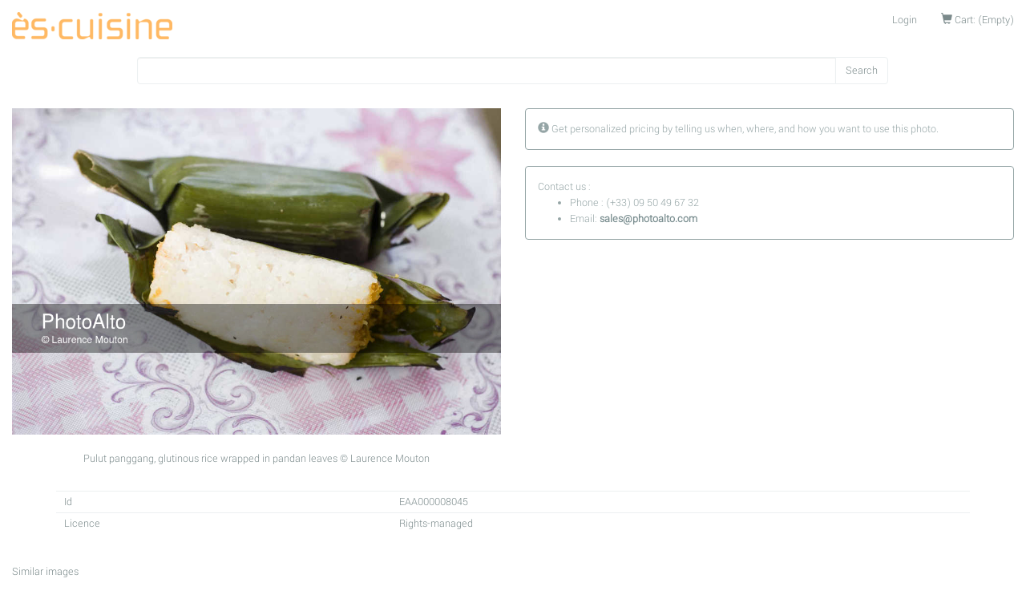

--- FILE ---
content_type: text/html; charset=utf-8
request_url: https://es-cuisine.com/products/pulut-panggang-glutinous-rice-wrapped-in-pandan-leaves-104876
body_size: 2751
content:
<!doctype html>
<!--[if lt IE 7 ]> <html class="ie ie6" lang="en"> <![endif]-->
<!--[if IE 7 ]>    <html class="ie ie7" lang="en"> <![endif]-->
<!--[if IE 8 ]>    <html class="ie ie8" lang="en"> <![endif]-->
<!--[if IE 9 ]>    <html class="ie ie9" lang="en"> <![endif]-->
<!--[if gt IE 9]><!--><html lang="en"><!--<![endif]-->
<head data-hook="inside_head">
  <meta charset="utf-8">
<title>Pulut panggang, glutinous rice wrapped in pandan leaves - ès Cuisine</title>
<meta content="text/html; charset=UTF-8" http-equiv="Content-Type">
<meta content="width=device-width, initial-scale=1.0, maximum-scale=1" name="viewport">
<meta name="keywords" content="glutinous rice,food and drink,glutinous rices" />
<meta name="description" content="Pulut panggang, glutinous rice wrapped in pandan leaves" />
<link href="https://es-cuisine.com www.es-cuisine.com/products/pulut-panggang-glutinous-rice-wrapped-in-pandan-leaves-104876" rel="canonical" />
<link rel="shortcut icon" type="image/x-icon" href="/assets/favicon_cuisine-50155e7f5bfa82d7e7a565be8d18903f56f9233647bcb54c4430ae75961ab9d1.ico" />
<link rel="stylesheet" media="screen" href="/assets/spree/frontend/all-7ac0fd20fddae5d7013ca1216236fc0f3252c75366c179d922bb61796d88cfa3.css" />
<meta name="csrf-param" content="authenticity_token" />
<meta name="csrf-token" content="LVCjU7gOY5mK0y6U5trs2gS7h1dvfVm1CMIF7Fm38J8CKn5pGx76DZhJrVPT02x9NYSXhSp8Zm1P23NASkKl3A==" />
<script src="/assets/spree/frontend/all-0aa2c9ae740b2a5bb2746f2a048045f97ca7f78f105b825a70a27304b800449f.js"></script>
<!--[if lt IE 9]>
  <script src="//cdnjs.cloudflare.com/ajax/libs/html5shiv/3.6/html5shiv.min.js"></script>
<![endif]-->


</head>
<body class="one-col" id="product-details" data-hook="body">

<div id="spree-header">
  <header id="header" data-hook>
      <nav class="navbar navbar-default navbar-static-top">
        <div class="container-fluid">
          <div class="navbar-header">
            <button aria-controls="navbar" aria-expanded="false" data-target="#main-nav-bar" data-toggle="collapse" class="navbar-toggle collapsed" type="button">
              <span class="sr-only">Toggle navigation</span>
              <span class="icon-bar"></span>
              <span class="icon-bar"></span>
              <span class="icon-bar"></span>
            </button>
            <a class="navbar-brand logo" href="/"><img src="/assets/logo/es-cuisine_logo-5f8409d32d8485df04186709860052d53dc08f75efab7bb61f1035479d57174d.png" alt="Es cuisine logo" /></a>
          </div>
          <div class="navbar-collapse collapse" id="main-nav-bar" data-hook>
            <ul id="navbar-right" class="nav navbar-nav navbar-right">
                  <li id="link-to-login"><a href="/login">Login</a></li>

              <li id="link-to-cart" data-hook>
  <noscript>
    <a href="/cart">Cart</a>
  </noscript>
   
</li>
<script>Spree.fetch_cart()</script>
<script>Spree.fetch_locales()</script>
            </ul>
          </div>
<!--/.nav-collapse -->
        </div>
      </nav>
  </header>

</div>

<div class="container-fluid main-content">
  <div class="row" data-hook>

    <div id="content" class="col-sm-12" data-hook>
      
      
<div>
  <div id="search-bar" class="three-quarter-centered" data-hook>
    <form action="/products" accept-charset="UTF-8" method="get"><input name="utf8" type="hidden" value="&#x2713;" />
    <p class = "input-group">
      <input type="search" name="keywords" id="keywords" class="form-control" />
      <span class = "input-group-btn">
          <input type="submit" value="Search" class="btn btn-success" />
       </span>
    </p>
</form>
  </div>
</div>
<br>
<div data-hook="product_show" class="row margin-bottom-3" itemscope itemtype="https://schema.org/Product">
  <div class="col-md-6 col-sm-12 margin-bottom-3" data-hook="product_left_part">
    <div data-hook="product_left_part_wrap">
      <div id="product-images" data-hook="product_images">
        <div id="main-image" data-hook>
          <div class="text-center">
            <img itemprop="image" alt="EAA000008045" src="https://storage.googleapis.com/pa-thumbnails/pha/105000/104876_pro.jpg" />
          </div>
        </div>
        <div id="thumbnails" data-hook>
          
        </div>
      </div>
    </div>
    <p class="text-center">
      Pulut panggang, glutinous rice wrapped in pandan leaves © Laurence Mouton
    </p>
    <div data-hook="promotions">
      

    </div>
  </div>

  <div class="col-md-6 col-sm-12" data-hook="product_right_part">
    <div data-hook="product_right_part_wrap">
      <div id="product-description" data-hook="product_description">
                <div class="alert alert-warning alert-readable">
  <p>
    <span class="glyphicon glyphicon-info-sign"></span>
    Get personalized pricing by telling us when, where, and how you want to use this photo.</p>
</div>
<div class="alert alert-info alert-readable">
  <p>
    Contact us :
    <ul>
      <li>Phone : (+33) 09 50 49 67 32</li>
      <li>Email: <a class="alert-link" href="mailto:sales@photoalto.com">sales@photoalto.com</a></li>
    </ul>
  </p>
</div>
      </div>
    </div>
  </div>
</div>
<div class="row">
  <div class="col-xs-12">
    <div class="container" data-hook="product_properties">
      <table id="product-properties" class="table" data-hook>
  <tbody>
    <tr>
      <td>Id</td>
      <td>
        EAA000008045
      </td>
    </tr>
    <tr>
      <td>Licence</strong></td>
      <td>Rights-managed</td>
    </tr>
  </tbody>
</table>

    </div>
  </div>
</div>
    <div class="row">
      <div class="col-xs-12">
        <h2>Similar images</h2>
            <div id="products" class="flex-images" data-flex-height="300" data-hook>
          <div id="product_66417" class="item" data-hook="products_list_item" itemscope itemtype="https://schema.org/Product" data-w="233" data-h="350">
            <a class="thumbnail-link-wrapper" href="https://es-cuisine.com/products/glutinous-rice-in-steamer-basket-96470"></a>
            <a itemprop="url" href="https://es-cuisine.com/products/glutinous-rice-in-steamer-basket-96470"><img itemprop="image" alt="FAA061000056" src="https://storage.googleapis.com/pa-thumbnails/pha/97000/96470_med.jpg" /></a>
          </div>
          <div id="product_112559" class="item" data-hook="products_list_item" itemscope itemtype="https://schema.org/Product" data-w="233" data-h="350">
            <a class="thumbnail-link-wrapper" href="https://es-cuisine.com/products/glutinous-rice-with-pork-104758"></a>
            <a itemprop="url" href="https://es-cuisine.com/products/glutinous-rice-with-pork-104758"><img itemprop="image" alt="EAA000007569" src="https://storage.googleapis.com/pa-thumbnails/pha/105000/104758_med.jpg" /></a>
          </div>
          <div id="product_112663" class="item" data-hook="products_list_item" itemscope itemtype="https://schema.org/Product" data-w="524" data-h="350">
            <a class="thumbnail-link-wrapper" href="https://es-cuisine.com/products/pulut-inti-pyramid-shaped-glutinous-rice-wrapped-in-banana-leaf-104867"></a>
            <a itemprop="url" href="https://es-cuisine.com/products/pulut-inti-pyramid-shaped-glutinous-rice-wrapped-in-banana-leaf-104867"><img itemprop="image" alt="EAA000008092" src="https://storage.googleapis.com/pa-thumbnails/pha/105000/104867_med.jpg" /></a>
          </div>
          <div id="product_35198" class="item" data-hook="products_list_item" itemscope itemtype="https://schema.org/Product" data-w="233" data-h="350">
            <a class="thumbnail-link-wrapper" href="https://es-cuisine.com/products/steaming-glutinous-rice-96492"></a>
            <a itemprop="url" href="https://es-cuisine.com/products/steaming-glutinous-rice-96492"><img itemprop="image" alt="PAA592000054" src="https://storage.googleapis.com/pa-thumbnails/pha/97000/96492_med.jpg" /></a>
          </div>
          <div id="product_66385" class="item" data-hook="products_list_item" itemscope itemtype="https://schema.org/Product" data-w="233" data-h="350">
            <a class="thumbnail-link-wrapper" href="https://es-cuisine.com/products/steaming-glutinous-rice-96408"></a>
            <a itemprop="url" href="https://es-cuisine.com/products/steaming-glutinous-rice-96408"><img itemprop="image" alt="FAA061000055" src="https://storage.googleapis.com/pa-thumbnails/pha/97000/96408_med.jpg" /></a>
          </div>
          <div id="product_111855" class="item" data-hook="products_list_item" itemscope itemtype="https://schema.org/Product" data-w="233" data-h="350">
            <a class="thumbnail-link-wrapper" href="https://es-cuisine.com/products/preparing-sticky-rice-in-steamer-95638"></a>
            <a itemprop="url" href="https://es-cuisine.com/products/preparing-sticky-rice-in-steamer-95638"><img itemprop="image" alt="EAA000002508" src="https://storage.googleapis.com/pa-thumbnails/pha/96000/95638_med.jpg" /></a>
          </div>
          <div id="product_111856" class="item" data-hook="products_list_item" itemscope itemtype="https://schema.org/Product" data-w="524" data-h="350">
            <a class="thumbnail-link-wrapper" href="https://es-cuisine.com/products/preparing-sticky-rice-in-steamer-95643"></a>
            <a itemprop="url" href="https://es-cuisine.com/products/preparing-sticky-rice-in-steamer-95643"><img itemprop="image" alt="EAA000002509" src="https://storage.googleapis.com/pa-thumbnails/pha/96000/95643_med.jpg" /></a>
          </div>
          <div id="product_114817" class="item" data-hook="products_list_item" itemscope itemtype="https://schema.org/Product" data-w="524" data-h="350">
            <a class="thumbnail-link-wrapper" href="https://es-cuisine.com/products/mango-with-sticky-rice-101571"></a>
            <a itemprop="url" href="https://es-cuisine.com/products/mango-with-sticky-rice-101571"><img itemprop="image" alt="EAA000006333" src="https://storage.googleapis.com/pa-thumbnails/pha/102000/101571_med.jpg" /></a>
          </div>
          <div id="product_112647" class="item" data-hook="products_list_item" itemscope itemtype="https://schema.org/Product" data-w="233" data-h="350">
            <a class="thumbnail-link-wrapper" href="https://es-cuisine.com/products/pulut-panggang-glutinous-rice-wrapped-in-pandan-leaves-104849"></a>
            <a itemprop="url" href="https://es-cuisine.com/products/pulut-panggang-glutinous-rice-wrapped-in-pandan-leaves-104849"><img itemprop="image" alt="EAA000007534" src="https://storage.googleapis.com/pa-thumbnails/pha/105000/104849_med.jpg" /></a>
          </div>
          <div id="product_112699" class="item" data-hook="products_list_item" itemscope itemtype="https://schema.org/Product" data-w="524" data-h="350">
            <a class="thumbnail-link-wrapper" href="https://es-cuisine.com/products/pulut-inti-pyramid-shaped-glutinous-rice-wrapped-in-banana-leaf-104905"></a>
            <a itemprop="url" href="https://es-cuisine.com/products/pulut-inti-pyramid-shaped-glutinous-rice-wrapped-in-banana-leaf-104905"><img itemprop="image" alt="EAA000008083" src="https://storage.googleapis.com/pa-thumbnails/pha/105000/104905_med.jpg" /></a>
          </div>
    </div>

      </div>
    </div>

    </div>

    
  </div>
</div>
<div class="home__footer hidden-xs">
  <footer class="footer">
  <div class="container">
      All contents © copyright 2016 PhotoAlto SAS. All Rights Reserved. Contact : <a href="mailto:info@photoalto.com">info@photoalto.com</a>
  </div>
</footer>
</div>
</body>
</html>